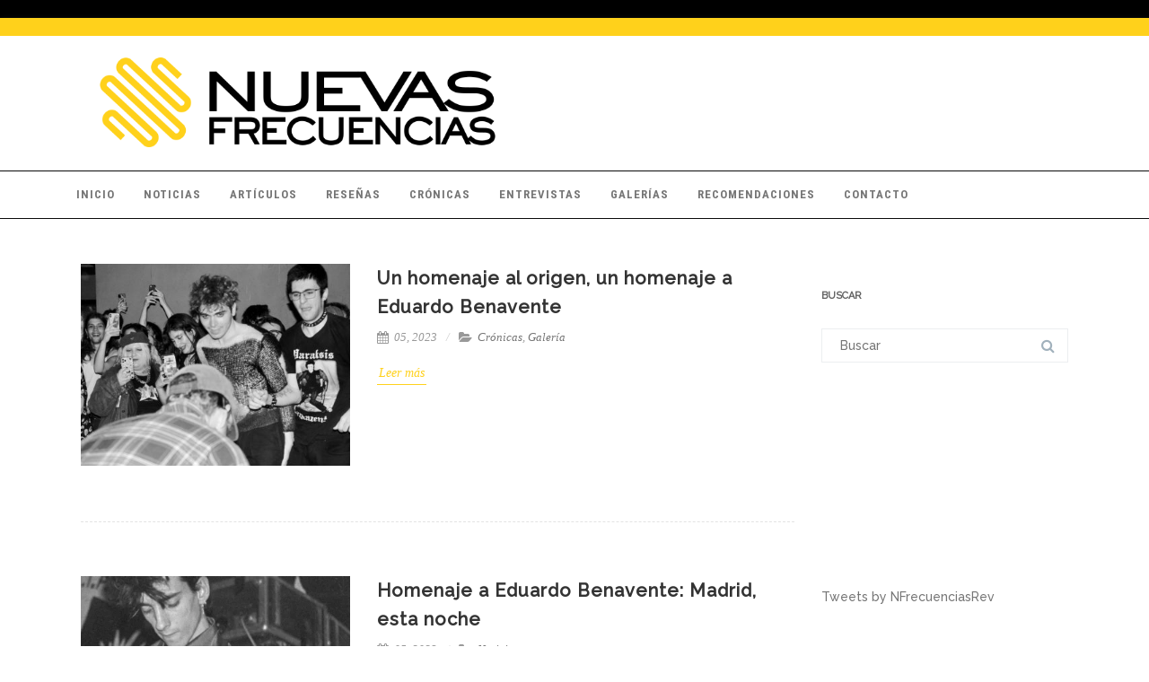

--- FILE ---
content_type: text/html; charset=utf-8
request_url: https://www.google.com/recaptcha/api2/aframe
body_size: 268
content:
<!DOCTYPE HTML><html><head><meta http-equiv="content-type" content="text/html; charset=UTF-8"></head><body><script nonce="hwAc0_63JQ7YhHDBk7h2CA">/** Anti-fraud and anti-abuse applications only. See google.com/recaptcha */ try{var clients={'sodar':'https://pagead2.googlesyndication.com/pagead/sodar?'};window.addEventListener("message",function(a){try{if(a.source===window.parent){var b=JSON.parse(a.data);var c=clients[b['id']];if(c){var d=document.createElement('img');d.src=c+b['params']+'&rc='+(localStorage.getItem("rc::a")?sessionStorage.getItem("rc::b"):"");window.document.body.appendChild(d);sessionStorage.setItem("rc::e",parseInt(sessionStorage.getItem("rc::e")||0)+1);localStorage.setItem("rc::h",'1770135926920');}}}catch(b){}});window.parent.postMessage("_grecaptcha_ready", "*");}catch(b){}</script></body></html>

--- FILE ---
content_type: text/javascript
request_url: https://nuevasfrecuencias.es/wp-content/themes/agama/assets/js/min/camera.min.js?ver=1.7.2
body_size: 9697
content:
!function(a){a.fn.camera=function(e,t){function i(){if(navigator.userAgent.match(/Android/i)||navigator.userAgent.match(/webOS/i)||navigator.userAgent.match(/iPad/i)||navigator.userAgent.match(/iPhone/i)||navigator.userAgent.match(/iPod/i))return!0}a.support.borderRadius=!1,a.each(["borderRadius","BorderRadius","MozBorderRadius","WebkitBorderRadius","OBorderRadius","KhtmlBorderRadius"],function(){void 0!==document.body.style[this]&&(a.support.borderRadius=!0)});e=a.extend({},{alignment:"center",autoAdvance:!0,mobileAutoAdvance:!0,barDirection:"leftToRight",barPosition:"bottom",cols:6,easing:"easeInOutExpo",mobileEasing:"",fx:"random",mobileFx:"",gridDifference:250,height:"50%",imagePath:"images/",hover:!0,loader:"pie",loaderColor:"#eeeeee",loaderBgColor:"#222222",loaderOpacity:.8,loaderPadding:2,loaderStroke:7,minHeight:"200px",navigation:!0,navigationHover:!0,mobileNavHover:!0,opacityOnGrid:!1,overlayer:!0,pagination:!0,playPause:!0,pauseOnClick:!0,pieDiameter:38,piePosition:"rightTop",portrait:!1,rows:4,slicedCols:12,slicedRows:8,slideOn:"random",thumbnails:!1,time:7e3,transPeriod:1500,onEndTransition:function(){},onLoaded:function(){},onStartLoading:function(){},onStartTransition:function(){}},e);var r=a(this).addClass("camera_wrap");r.wrapInner('<div class="camera_src" />').wrapInner('<div class="camera_fakehover" />');var o,s=a(".camera_fakehover",r),n=r;s.append('<div class="camera_target"></div>'),1==e.overlayer&&s.append('<div class="camera_overlayer"></div>'),s.append('<div class="camera_target_content"></div>'),"pie"==(o="pie"!=e.loader||a.support.borderRadius?e.loader:"bar")?s.append('<div class="camera_pie"></div>'):"bar"==o?s.append('<div class="camera_bar"></div>'):s.append('<div class="camera_bar" style="display:none"></div>'),1==e.playPause&&s.append('<div class="camera_commands"></div>'),1==e.navigation&&s.append('<div class="camera_prev"><span></span></div>').append('<div class="camera_next"><span></span></div>'),1==e.thumbnails&&r.append('<div class="camera_thumbs_cont" />'),1==e.thumbnails&&1!=e.pagination&&a(".camera_thumbs_cont",r).wrap("<div />").wrap('<div class="camera_thumbs" />').wrap("<div />").wrap('<div class="camera_command_wrap" />'),1==e.pagination&&r.append('<div class="camera_pag"></div>'),r.append('<div class="camera_loader"></div>'),a(".camera_caption",r).each(function(){a(this).wrapInner("<div />")});var c="pie_"+r.index(),l=a(".camera_src",r),m=a(".camera_target",r),d=a(".camera_target_content",r),h=a(".camera_pie",r),p=a(".camera_bar",r),f=a(".camera_prev",r),u=a(".camera_next",r),g=a(".camera_commands",r),v=a(".camera_pag",r),b=a(".camera_thumbs_cont",r),_=new Array;a("> div",l).each(function(){_.push(a(this).attr("data-alt"))});var y=new Array;a("> div",l).each(function(){y.push(a(this).attr("data-src"))});var w=new Array;a("> div",l).each(function(){a(this).attr("data-link")?w.push(a(this).attr("data-link")):w.push("")});var C=new Array;a("> div",l).each(function(){a(this).attr("data-target")?C.push(a(this).attr("data-target")):C.push("")});var x=new Array;a("> div",l).each(function(){a(this).attr("data-portrait")?x.push(a(this).attr("data-portrait")):x.push("")});var k=new Array;a("> div",l).each(function(){a(this).attr("data-alignment")?k.push(a(this).attr("data-alignment")):k.push("")});var T=new Array;a("> div",l).each(function(){a(this).attr("data-thumb")?T.push(a(this).attr("data-thumb")):T.push("")});var L,R=y.length;for(a(d).append('<div class="cameraContents" />'),L=0;L<R;L++)if(a(".cameraContents",d).append('<div class="cameraContent" />'),""!=w[L]){var F=a("> div ",l).eq(L).attr("data-box");F=void 0!==F&&!1!==F&&""!=F?'data-box="'+a("> div ",l).eq(L).attr("data-box")+'"':"",a(".camera_target_content .cameraContent:eq("+L+")",r).append('<a class="camera_link" href="'+w[L]+'" '+F+' target="'+C[L]+'"></a>')}a(".camera_caption",r).each(function(){var e=a(this).parent().index(),t=r.find(".cameraContent").eq(e);a(this).appendTo(t)}),m.append('<div class="cameraCont" />');var S,B,M=a(".cameraCont",r);for(S=0;S<R;S++){M.append('<div class="cameraSlide cameraSlide_'+S+'" />');var O=a("> div:eq("+S+")",l);m.find(".cameraSlide_"+S).clone(O)}function q(){var e=a(b).width();a("li",b).removeClass("camera_visThumb"),a("li",b).each(function(){var t=a(this).position(),i=a("ul",b).outerWidth(),r=a("ul",b).offset().left,o=a("> div",b).offset().left-r;o>0?a(".camera_prevThumbs",K).removeClass("hideNav"):a(".camera_prevThumbs",K).addClass("hideNav"),i-o>e?a(".camera_nextThumbs",K).removeClass("hideNav"):a(".camera_nextThumbs",K).addClass("hideNav");var s=t.left;t.left+a(this).width()-o<=e&&s-o>=0&&a(this).addClass("camera_visThumb")})}a(window).bind("load resize pageshow",function(){ta(),q()}),M.append('<div class="cameraSlide cameraSlide_'+S+'" />'),r.show();var I,H,A,P,W,D,E,z=m.width(),N=m.height();function G(){var t;function i(){if(z=r.width(),-1!=e.height.indexOf("%")){var t=Math.round(z/(100/parseFloat(e.height)));N=""!=e.minHeight&&t<parseFloat(e.minHeight)?parseFloat(e.minHeight):t,r.css({height:N})}else"auto"==e.height?N=r.height():(N=parseFloat(e.height),r.css({height:N}));a(".camerarelative",m).css({width:z,height:N}),a(".imgLoaded",m).each(function(){var t,i,r=a(this),o=r.attr("width"),s=r.attr("height"),n=(r.index(),r.attr("data-alignment")),c=r.attr("data-portrait");if(void 0!==n&&!1!==n&&""!==n||(n=e.alignment),void 0!==c&&!1!==c&&""!==c||(c=e.portrait),0==c||"false"==c)if(o/s<z/N){var l=z/o,m=.5*Math.abs(N-s*l);switch(n){case"topLeft":case"topCenter":case"topRight":t=0;break;case"centerLeft":case"center":case"centerRight":t="-"+m+"px";break;case"bottomLeft":case"bottomCenter":case"bottomRight":t="-"+2*m+"px"}r.css({height:s*l,"margin-left":0,"margin-right":0,"margin-top":t,position:"absolute",visibility:"visible",width:z})}else{l=N/s,m=.5*Math.abs(z-o*l);switch(n){case"topLeft":i=0;break;case"topCenter":i="-"+m+"px";break;case"topRight":i="-"+2*m+"px";break;case"centerLeft":i=0;break;case"center":i="-"+m+"px";break;case"centerRight":i="-"+2*m+"px";break;case"bottomLeft":i=0;break;case"bottomCenter":i="-"+m+"px";break;case"bottomRight":i="-"+2*m+"px"}r.css({height:N,"margin-left":i,"margin-right":i,"margin-top":0,position:"absolute",visibility:"visible",width:o*l})}else if(o/s<z/N){l=N/s,m=.5*Math.abs(z-o*l);switch(n){case"topLeft":i=0;break;case"topCenter":i=m+"px";break;case"topRight":i=2*m+"px";break;case"centerLeft":i=0;break;case"center":i=m+"px";break;case"centerRight":i=2*m+"px";break;case"bottomLeft":i=0;break;case"bottomCenter":i=m+"px";break;case"bottomRight":i=2*m+"px"}r.css({height:N,"margin-left":i,"margin-right":i,"margin-top":0,position:"absolute",visibility:"visible",width:o*l})}else{l=z/o,m=.5*Math.abs(N-s*l);switch(n){case"topLeft":case"topCenter":case"topRight":t=0;break;case"centerLeft":case"center":case"centerRight":t=m+"px";break;case"bottomLeft":case"bottomCenter":case"bottomRight":t=2*m+"px"}r.css({height:s*l,"margin-left":0,"margin-right":0,"margin-top":t,position:"absolute",visibility:"visible",width:z})}})}1==B?(clearTimeout(t),t=setTimeout(i,200)):i(),B=!0}if(a(window).bind("resize pageshow",function(){1==B&&G(),a("ul",b).animate({"margin-top":0},0,ta),l.hasClass("paused")||(l.addClass("paused"),a(".camera_stop",K).length?(a(".camera_stop",K).hide(),a(".camera_play",K).show(),"none"!=o&&a("#"+c).hide()):"none"!=o&&a("#"+c).hide(),clearTimeout(I),I=setTimeout(function(){l.removeClass("paused"),a(".camera_play",K).length?(a(".camera_play",K).hide(),a(".camera_stop",K).show(),"none"!=o&&a("#"+c).fadeIn()):"none"!=o&&a("#"+c).fadeIn()},1500))}),0==(P=i()&&""!=e.mobileAutoAdvance?e.mobileAutoAdvance:e.autoAdvance)&&l.addClass("paused"),W=i()&&""!=e.mobileNavHover?e.mobileNavHover:e.navigationHover,0!=l.length){var j=a(".cameraSlide",m);j.wrapInner('<div class="camerarelative" />');var Q=e.barDirection,K=r;function J(){a("iframe",s).each(function(){a(".camera_caption",s).show();var t=a(this),i=t.attr("data-src");t.attr("src",i);var o=e.imagePath+"blank.gif",n=new Image;if(n.src=o,-1!=e.height.indexOf("%")){var c=Math.round(z/(100/parseFloat(e.height)));N=""!=e.minHeight&&c<parseFloat(e.minHeight)?parseFloat(e.minHeight):c}else N="auto"==e.height?r.height():parseFloat(e.height);t.after(a(n).attr({class:"imgFake",width:z,height:N}));var l=t.clone();t.remove(),a(n).bind("click",function(){"absolute"==a(this).css("position")?(a(this).remove(),-1!=i.indexOf("vimeo")||-1!=i.indexOf("youtube")?-1!=i.indexOf("?")?autoplay="&autoplay=1":autoplay="?autoplay=1":-1!=i.indexOf("dailymotion")&&(-1!=i.indexOf("?")?autoplay="&autoPlay=1":autoplay="?autoPlay=1"),l.attr("src",i+autoplay),E=!0):(a(this).css({position:"absolute",top:0,left:0,zIndex:10}).after(l),l.css({position:"absolute",top:0,left:0,zIndex:9}))})})}a("iframe",s).each(function(){var e=a(this),t=e.attr("src");e.attr("data-src",t);var i=e.parent().index(".camera_src > div");a(".camera_target_content .cameraContent:eq("+i+")",r).append(e)}),J(),1==e.hover&&(i()||s.hover(function(){l.addClass("hovered")},function(){l.removeClass("hovered")})),1==W&&(a(f,r).animate({opacity:0},0),a(u,r).animate({opacity:0},0),a(g,r).animate({opacity:0},0),i()?(a(document).on("vmouseover",n,function(){a(f,r).animate({opacity:1},200),a(u,r).animate({opacity:1},200),a(g,r).animate({opacity:1},200)}),a(document).on("vmouseout",n,function(){a(f,r).delay(500).animate({opacity:0},200),a(u,r).delay(500).animate({opacity:0},200),a(g,r).delay(500).animate({opacity:0},200)})):s.hover(function(){a(f,r).animate({opacity:1},200),a(u,r).animate({opacity:1},200),a(g,r).animate({opacity:1},200)},function(){a(f,r).animate({opacity:0},200),a(u,r).animate({opacity:0},200),a(g,r).animate({opacity:0},200)})),K.on("click",".camera_stop",function(){P=!1,l.addClass("paused"),a(".camera_stop",K).length?(a(".camera_stop",K).hide(),a(".camera_play",K).show(),"none"!=o&&a("#"+c).hide()):"none"!=o&&a("#"+c).hide()}),K.on("click",".camera_play",function(){P=!0,l.removeClass("paused"),a(".camera_play",K).length?(a(".camera_play",K).hide(),a(".camera_stop",K).show(),"none"!=o&&a("#"+c).show()):"none"!=o&&a("#"+c).show()}),1==e.pauseOnClick&&a(".camera_target_content",s).mouseup(function(){P=!1,l.addClass("paused"),a(".camera_stop",K).hide(),a(".camera_play",K).show(),a("#"+c).hide()}),a(".cameraContent, .imgFake",s).hover(function(){D=!0},function(){D=!1}),a(".cameraContent, .imgFake",s).bind("click",function(){1==E&&1==D&&(P=!1,a(".camera_caption",s).hide(),l.addClass("paused"),a(".camera_stop",K).hide(),a(".camera_play",K).show(),a("#"+c).hide())})}function U(a){for(var e,t,i=a.length;i;e=parseInt(Math.random()*i),t=a[--i],a[i]=a[e],a[e]=t);return a}if("pie"!=o){switch(p.append('<span class="camera_bar_cont" />'),a(".camera_bar_cont",p).animate({opacity:e.loaderOpacity},0).css({position:"absolute",left:0,right:0,top:0,bottom:0,"background-color":e.loaderBgColor}).append('<span id="'+c+'" />'),a("#"+c).animate({opacity:0},0),(V=a("#"+c)).css({position:"absolute","background-color":e.loaderColor}),e.barPosition){case"left":p.css({right:"auto",width:e.loaderStroke});break;case"right":p.css({left:"auto",width:e.loaderStroke});break;case"top":p.css({bottom:"auto",height:e.loaderStroke});break;case"bottom":p.css({top:"auto",height:e.loaderStroke})}switch(Q){case"leftToRight":case"rightToLeft":V.css({left:0,right:0,top:e.loaderPadding,bottom:e.loaderPadding});break;case"topToBottom":case"bottomToTop":V.css({left:e.loaderPadding,right:e.loaderPadding,top:0,bottom:0})}}else{var V,X,Y,Z;switch(h.append('<canvas id="'+c+'"></canvas>'),(V=document.getElementById(c)).setAttribute("width",e.pieDiameter),V.setAttribute("height",e.pieDiameter),e.piePosition){case"leftTop":X="left:0; top:0;";break;case"rightTop":X="right:0; top:0;";break;case"leftBottom":X="left:0; bottom:0;";break;case"rightBottom":X="right:0; bottom:0;"}if(V.setAttribute("style","position:absolute; z-index:1002; "+X),V&&V.getContext){var $=V.getContext("2d");$.rotate(1.5*Math.PI),$.translate(-e.pieDiameter,0)}}if("none"!=o&&0!=P||(a("#"+c).hide(),a(".camera_canvas_wrap",K).hide()),a(v).length){var aa;for(a(v).append('<ul class="camera_pag_ul" />'),aa=0;aa<R;aa++)a(".camera_pag_ul",r).append('<li class="pag_nav_'+aa+'" style="position:relative; z-index:1002"><span><span>'+aa+"</span></span></li>");a(".camera_pag_ul li",r).hover(function(){if(a(this).addClass("camera_hover"),a(".camera_thumb",this).length){var e=a(".camera_thumb",this).outerWidth(),t=a(".camera_thumb",this).outerHeight(),i=a(this).outerWidth();a(".camera_thumb",this).show().css({top:"-"+t+"px",left:"-"+(e-i)/2+"px"}).animate({opacity:1,"margin-top":"-3px"},200),a(".thumb_arrow",this).show().animate({opacity:1,"margin-top":"-3px"},200)}},function(){a(this).removeClass("camera_hover"),a(".camera_thumb",this).animate({"margin-top":"-20px",opacity:0},200,function(){a(this).css({marginTop:"5px"}).hide()}),a(".thumb_arrow",this).animate({"margin-top":"-20px",opacity:0},200,function(){a(this).css({marginTop:"5px"}).hide()})})}a(b).length?a(v).length?(a.each(T,function(e,t){if(""!=a("> div",l).eq(e).attr("data-thumb")){var i=a("> div",l).eq(e).attr("data-thumb"),r=new Image;r.src=i,a("li.pag_nav_"+e,v).append(a(r).attr("class","camera_thumb").css({position:"absolute"}).animate({opacity:0},0)),a("li.pag_nav_"+e+" > img",v).after('<div class="thumb_arrow" />'),a("li.pag_nav_"+e+" > .thumb_arrow",v).animate({opacity:0},0)}}),r.css({marginBottom:a(v).outerHeight()})):(a(b).append("<div />"),a(b).before('<div class="camera_prevThumbs hideNav"><div></div></div>').before('<div class="camera_nextThumbs hideNav"><div></div></div>'),a("> div",b).append("<ul />"),a.each(T,function(e,t){if(""!=a("> div",l).eq(e).attr("data-thumb")){var i=a("> div",l).eq(e).attr("data-thumb"),r=new Image;r.src=i,a("ul",b).append('<li class="pix_thumb pix_thumb_'+e+'" />'),a("li.pix_thumb_"+e,b).append(a(r).attr("class","camera_thumb"))}})):!a(b).length&&a(v).length&&r.css({marginBottom:a(v).outerHeight()});var ea=!0;function ta(){if(a(b).length&&!a(v).length){var e,t=a(b).outerWidth(),i=(a("ul > li",b).outerWidth(),a("li.cameracurrent",b).length?a("li.cameracurrent",b).position():""),o=a("ul > li",b).length*a("ul > li",b).outerWidth(),s=a("ul",b).offset().left,n=a("> div",b).offset().left;e=s<0?"-"+(n-s):n-s,1==ea&&(a("ul",b).width(a("ul > li",b).length*a("ul > li",b).outerWidth()),a(b).length&&!a(v).lenght&&r.css({marginBottom:a(b).outerHeight()}),q(),a("ul",b).width(a("ul > li",b).length*a("ul > li",b).outerWidth()),a(b).length&&!a(v).lenght&&r.css({marginBottom:a(b).outerHeight()})),ea=!1;var c=a("li.cameracurrent",b).length?i.left:"",l=a("li.cameracurrent",b).length?i.left+a("li.cameracurrent",b).outerWidth():"";c<a("li.cameracurrent",b).outerWidth()&&(c=0),l-e>t?c+t<o?a("ul",b).animate({"margin-left":"-"+c+"px"},500,q):a("ul",b).animate({"margin-left":"-"+(a("ul",b).outerWidth()-t)+"px"},500,q):c-e<0?a("ul",b).animate({"margin-left":"-"+c+"px"},500,q):(a("ul",b).css({"margin-left":"auto","margin-right":"auto"}),setTimeout(q,100))}}function ia(){Y=0;var t=a(".camera_bar_cont",K).width(),i=a(".camera_bar_cont",K).height();if("pie"!=o)switch(Q){case"leftToRight":a("#"+c).css({right:t});break;case"rightToLeft":a("#"+c).css({left:t});break;case"topToBottom":a("#"+c).css({bottom:i});break;case"bottomToTop":a("#"+c).css({top:i})}else $.clearRect(0,0,e.pieDiameter,e.pieDiameter)}function ra(t){l.addClass("camerasliding"),E=!1;var n=parseFloat(a("div.cameraSlide.cameracurrent",m).index());if(t>0)var d=t-1;else if(n==R-1)d=0;else d=n+1;var h=a(".cameraSlide:eq("+d+")",m),p=a(".cameraSlide:eq("+(d+1)+")",m).addClass("cameranext");if(n!=d+1&&p.hide(),a(".cameraContent",s).fadeOut(600),a(".camera_caption",s).show(),a(".camerarelative",h).append(a("> div ",l).eq(d).find("> div.camera_effected")),a(".camera_target_content .cameraContent:eq("+d+")",r).append(a("> div ",l).eq(d).find("> div")),a(".imgLoaded",h).length){if(y.length>d+1&&!a(".imgLoaded",p).length){var f=y[d+1],u=_[d+1],g=new Image;g.src=f+"?"+(new Date).getTime(),p.prepend(a(g).attr("class","imgLoaded").attr("alt",u).css("visibility","hidden")),g.onload=function(){_a=g.naturalWidth,ya=g.naturalHeight,a(g).attr("alt",u).attr("data-alignment",k[d+1]).attr("data-portrait",x[d+1]),a(g).attr("width",_a),a(g).attr("height",ya),G()}}e.onLoaded.call(this),a(".camera_loader",r).is(":visible")?a(".camera_loader",r).fadeOut(400):(a(".camera_loader",r).css({visibility:"hidden"}),a(".camera_loader",r).fadeOut(400,function(){a(".camera_loader",r).css({visibility:"visible"})}));var w,C,T,L,F,S=e.rows,B=e.cols,O=1,q=0,I=new Array("simpleFade","curtainTopLeft","curtainTopRight","curtainBottomLeft","curtainBottomRight","curtainSliceLeft","curtainSliceRight","blindCurtainTopLeft","blindCurtainTopRight","blindCurtainBottomLeft","blindCurtainBottomRight","blindCurtainSliceBottom","blindCurtainSliceTop","stampede","mosaic","mosaicReverse","mosaicRandom","mosaicSpiral","mosaicSpiralReverse","topLeftBottomRight","bottomRightTopLeft","bottomLeftTopRight","topRightBottomLeft","scrollLeft","scrollRight","scrollTop","scrollBottom","scrollHorz");marginLeft=0,marginTop=0,opacityOnGrid=0,1==e.opacityOnGrid?opacityOnGrid=0:opacityOnGrid=1;var P=a(" > div",l).eq(d).attr("data-fx");if("random"==(L=i()&&""!=e.mobileFx&&"default"!=e.mobileFx?e.mobileFx:void 0!==P&&!1!==P&&"default"!==P?P:e.fx)?L=(L=U(I))[0]:(L=L).indexOf(",")>0&&(L=(L=U(L=(L=L.replace(/ /g,"")).split(",")))[0]),dataEasing=a(" > div",l).eq(d).attr("data-easing"),mobileEasing=a(" > div",l).eq(d).attr("data-mobileEasing"),F=i()&&""!=e.mobileEasing&&"default"!=e.mobileEasing?"undefined"!=typeof mobileEasing&&!1!==mobileEasing&&"default"!==mobileEasing?mobileEasing:e.mobileEasing:"undefined"!=typeof dataEasing&&!1!==dataEasing&&"default"!==dataEasing?dataEasing:e.easing,void 0!==(w=a(" > div",l).eq(d).attr("data-slideOn"))&&!1!==w)W=w;else if("random"==e.slideOn){var W=new Array("next","prev");W=(W=U(W))[0]}else W=e.slideOn;var D=a(" > div",l).eq(d).attr("data-time");C=void 0!==D&&!1!==D&&""!==D?parseFloat(D):e.time;var V=a(" > div",l).eq(d).attr("data-transPeriod");switch(T=void 0!==V&&!1!==V&&""!==V?parseFloat(V):e.transPeriod,a(l).hasClass("camerastarted")||(L="simpleFade",W="next",F="",T=400,a(l).addClass("camerastarted")),L){case"simpleFade":B=1,S=1;break;case"curtainTopLeft":case"curtainTopRight":case"curtainBottomLeft":case"curtainBottomRight":case"curtainSliceLeft":case"curtainSliceRight":B=0==e.slicedCols?e.cols:e.slicedCols,S=1;break;case"blindCurtainTopLeft":case"blindCurtainTopRight":case"blindCurtainBottomLeft":case"blindCurtainBottomRight":case"blindCurtainSliceTop":case"blindCurtainSliceBottom":S=0==e.slicedRows?e.rows:e.slicedRows,B=1;break;case"stampede":q="-"+T;break;case"mosaic":case"mosaicReverse":q=e.gridDifference;break;case"mosaicRandom":break;case"mosaicSpiral":case"mosaicSpiralReverse":q=e.gridDifference,O=1.7;break;case"topLeftBottomRight":case"bottomRightTopLeft":case"bottomLeftTopRight":case"topRightBottomLeft":q=e.gridDifference,O=6;break;case"scrollLeft":case"scrollRight":case"scrollTop":case"scrollBottom":case"scrollHorz":B=1,S=1}for(var X,aa,ea=0,oa=S*B,sa=z-Math.floor(z/B)*B,na=N-Math.floor(N/S)*S,ca=0,la=0,ma=new Array,da=new Array,ha=new Array;ea<oa;){ma.push(ea),da.push(ea),M.append('<div class="cameraappended" style="display:none; overflow:hidden; position:absolute; z-index:1000" />');var pa=a(".cameraappended:eq("+ea+")",m);"scrollLeft"==L||"scrollRight"==L||"scrollTop"==L||"scrollBottom"==L||"scrollHorz"==L?j.eq(d).clone().show().appendTo(pa):"next"==W?j.eq(d).clone().show().appendTo(pa):j.eq(n).clone().show().appendTo(pa),X=ea%B<sa?1:0,ea%B==0&&(ca=0),aa=Math.floor(ea/B)<na?1:0,pa.css({height:Math.floor(N/S+aa+1),left:ca,top:la,width:Math.floor(z/B+X+1)}),a("> .cameraSlide",pa).css({height:N,"margin-left":"-"+ca+"px","margin-top":"-"+la+"px",width:z}),ca=ca+pa.width()-1,ea%B==B-1&&(la=la+pa.height()-1),ea++}switch(L){case"curtainTopLeft":case"curtainBottomLeft":case"curtainSliceLeft":break;case"curtainTopRight":case"curtainBottomRight":case"curtainSliceRight":ma=ma.reverse();break;case"blindCurtainTopLeft":break;case"blindCurtainBottomLeft":ma=ma.reverse();break;case"blindCurtainSliceTop":case"blindCurtainTopRight":break;case"blindCurtainBottomRight":case"blindCurtainSliceBottom":ma=ma.reverse();break;case"stampede":ma=U(ma);break;case"mosaic":break;case"mosaicReverse":ma=ma.reverse();break;case"mosaicRandom":ma=U(ma);break;case"mosaicSpiral":var fa=S/2,ua=0;for(ga=0;ga<fa;ga++){for(va=ga,ba=ga;ba<B-ga-1;ba++)ha[ua++]=va*B+ba;for(ba=B-ga-1,va=ga;va<S-ga-1;va++)ha[ua++]=va*B+ba;for(va=S-ga-1,ba=B-ga-1;ba>ga;ba--)ha[ua++]=va*B+ba;for(ba=ga,va=S-ga-1;va>ga;va--)ha[ua++]=va*B+ba}ma=ha;break;case"mosaicSpiralReverse":var ga;fa=S/2,ua=oa-1;for(ga=0;ga<fa;ga++){for(va=ga,ba=ga;ba<B-ga-1;ba++)ha[ua--]=va*B+ba;for(ba=B-ga-1,va=ga;va<S-ga-1;va++)ha[ua--]=va*B+ba;for(va=S-ga-1,ba=B-ga-1;ba>ga;ba--)ha[ua--]=va*B+ba;for(ba=ga,va=S-ga-1;va>ga;va--)ha[ua--]=va*B+ba}ma=ha;break;case"topLeftBottomRight":for(var va=0;va<S;va++)for(var ba=0;ba<B;ba++)ha.push(ba+va);da=ha;break;case"bottomRightTopLeft":for(va=0;va<S;va++)for(ba=0;ba<B;ba++)ha.push(ba+va);da=ha.reverse();break;case"bottomLeftTopRight":for(va=S;va>0;va--)for(ba=0;ba<B;ba++)ha.push(ba+va);da=ha;break;case"topRightBottomLeft":for(va=0;va<S;va++)for(ba=B;ba>0;ba--)ha.push(ba+va);da=ha}a.each(ma,function(t,i){switch(X=i%B<sa?1:0,i%B==0&&(ca=0),aa=Math.floor(i/B)<na?1:0,L){case"simpleFade":height=N,width=z,opacityOnGrid=0;break;case"curtainTopLeft":case"curtainTopRight":height=0,width=Math.floor(z/B+X+1),marginTop="-"+Math.floor(N/S+aa+1)+"px";break;case"curtainBottomLeft":case"curtainBottomRight":height=0,width=Math.floor(z/B+X+1),marginTop=Math.floor(N/S+aa+1)+"px";break;case"curtainSliceLeft":case"curtainSliceRight":height=0,width=Math.floor(z/B+X+1),marginTop=i%2==0?Math.floor(N/S+aa+1)+"px":"-"+Math.floor(N/S+aa+1)+"px";break;case"blindCurtainTopLeft":height=Math.floor(N/S+aa+1),width=0,marginLeft="-"+Math.floor(z/B+X+1)+"px";break;case"blindCurtainTopRight":height=Math.floor(N/S+aa+1),width=0,marginLeft=Math.floor(z/B+X+1)+"px";break;case"blindCurtainBottomLeft":height=Math.floor(N/S+aa+1),width=0,marginLeft="-"+Math.floor(z/B+X+1)+"px";break;case"blindCurtainBottomRight":height=Math.floor(N/S+aa+1),width=0,marginLeft=Math.floor(z/B+X+1)+"px";break;case"blindCurtainSliceBottom":case"blindCurtainSliceTop":height=Math.floor(N/S+aa+1),width=0,marginLeft=i%2==0?"-"+Math.floor(z/B+X+1)+"px":Math.floor(z/B+X+1)+"px";break;case"stampede":height=0,width=0,marginLeft=.2*z*(t%B-(B-Math.floor(B/2)))+"px",marginTop=.2*N*(Math.floor(t/B)+1-(S-Math.floor(S/2)))+"px";break;case"mosaic":height=0,width=0;break;case"mosaicReverse":height=0,width=0,marginLeft=Math.floor(z/B+X+1)+"px",marginTop=Math.floor(N/S+aa+1)+"px";break;case"mosaicRandom":case"mosaicSpiral":case"mosaicSpiralReverse":height=0,width=0,marginLeft=.5*Math.floor(z/B+X+1)+"px",marginTop=.5*Math.floor(N/S+aa+1)+"px";break;case"topLeftBottomRight":height=0,width=0;break;case"bottomRightTopLeft":height=0,width=0,marginLeft=Math.floor(z/B+X+1)+"px",marginTop=Math.floor(N/S+aa+1)+"px";break;case"bottomLeftTopRight":height=0,width=0,marginLeft=0,marginTop=Math.floor(N/S+aa+1)+"px";break;case"topRightBottomLeft":height=0,width=0,marginLeft=Math.floor(z/B+X+1)+"px",marginTop=0;break;case"scrollRight":height=N,width=z,marginLeft=-z;break;case"scrollLeft":height=N,width=z,marginLeft=z;break;case"scrollTop":height=N,width=z,marginTop=N;break;case"scrollBottom":height=N,width=z,marginTop=-N;break;case"scrollHorz":height=N,width=z,marginLeft=0==n&&d==R-1?-z:n<d||n==R-1&&0==d?z:-z}var h=a(".cameraappended:eq("+i+")",m);void 0!==H&&(clearInterval(H),clearTimeout(A),A=setTimeout(ia,T+q)),a(v).length&&(a(".camera_pag li",r).removeClass("cameracurrent"),a(".camera_pag li",r).eq(d).addClass("cameracurrent")),a(b).length&&(a("li",b).removeClass("cameracurrent"),a("li",b).eq(d).addClass("cameracurrent"),a("li",b).not(".cameracurrent").find("img").animate({opacity:.5},0),a("li.cameracurrent img",b).animate({opacity:1},0),a("li",b).hover(function(){a("img",this).stop(!0,!1).animate({opacity:1},150)},function(){a(this).hasClass("cameracurrent")||a("img",this).stop(!0,!1).animate({opacity:.5},150)}));var p=parseFloat(T)+parseFloat(q);function f(){if(a(this).addClass("cameraeased"),a(".cameraeased",m).length>=0&&a(b).css({visibility:"visible"}),a(".cameraeased",m).length==oa){ta(),a(".moveFromLeft, .moveFromRight, .moveFromTop, .moveFromBottom, .fadeIn, .fadeFromLeft, .fadeFromRight, .fadeFromTop, .fadeFromBottom",s).each(function(){a(this).css("visibility","hidden")}),j.eq(d).show().css("z-index","999").removeClass("cameranext").addClass("cameracurrent"),j.eq(n).css("z-index","1").removeClass("cameracurrent"),a(".cameraContent",s).eq(d).addClass("cameracurrent"),n>=0&&a(".cameraContent",s).eq(n).removeClass("cameracurrent"),e.onEndTransition.call(this),"hide"!=a("> div",l).eq(d).attr("data-video")&&a(".cameraContent.cameracurrent .imgFake",s).length&&a(".cameraContent.cameracurrent .imgFake",s).click();var t=j.eq(d).find(".fadeIn").length,i=a(".cameraContent",s).eq(d).find(".moveFromLeft, .moveFromRight, .moveFromTop, .moveFromBottom, .fadeIn, .fadeFromLeft, .fadeFromRight, .fadeFromTop, .fadeFromBottom").length;0!=t&&a(".cameraSlide.cameracurrent .fadeIn",s).each(function(){if(""!=a(this).attr("data-easing"))var e=a(this).attr("data-easing");else e=F;var i=a(this);if(void 0===i.attr("data-outerWidth")||!1===i.attr("data-outerWidth")||""===i.attr("data-outerWidth")){var r=i.outerWidth();i.attr("data-outerWidth",r)}else r=i.attr("data-outerWidth");if(void 0===i.attr("data-outerHeight")||!1===i.attr("data-outerHeight")||""===i.attr("data-outerHeight")){var o=i.outerHeight();i.attr("data-outerHeight",o)}else o=i.attr("data-outerHeight");var s=i.position(),n=(s.left,s.top,i.attr("class")),c=i.index();i.parents(".camerarelative").outerHeight(),i.parents(".camerarelative").outerWidth();-1!=n.indexOf("fadeIn")?i.animate({opacity:0},0).css("visibility","visible").delay(C/t*(.1*(c-1))).animate({opacity:1},C/t*.15,e):i.css("visibility","visible")}),a(".cameraContent.cameracurrent",s).show(),0!=i&&a(".cameraContent.cameracurrent .moveFromLeft, .cameraContent.cameracurrent .moveFromRight, .cameraContent.cameracurrent .moveFromTop, .cameraContent.cameracurrent .moveFromBottom, .cameraContent.cameracurrent .fadeIn, .cameraContent.cameracurrent .fadeFromLeft, .cameraContent.cameracurrent .fadeFromRight, .cameraContent.cameracurrent .fadeFromTop, .cameraContent.cameracurrent .fadeFromBottom",s).each(function(){if(""!=a(this).attr("data-easing"))var e=a(this).attr("data-easing");else e=F;var t=a(this),r=t.position(),o=(r.left,r.top,t.attr("class")),s=t.index(),n=t.outerHeight();-1!=o.indexOf("moveFromLeft")?(t.css({left:"-"+z+"px",right:"auto"}),t.css("visibility","visible").delay(C/i*(.1*(s-1))).animate({left:r.left},C/i*.15,e)):-1!=o.indexOf("moveFromRight")?(t.css({left:z+"px",right:"auto"}),t.css("visibility","visible").delay(C/i*(.1*(s-1))).animate({left:r.left},C/i*.15,e)):-1!=o.indexOf("moveFromTop")?(t.css({top:"-"+N+"px",bottom:"auto"}),t.css("visibility","visible").delay(C/i*(.1*(s-1))).animate({top:r.top},C/i*.15,e,function(){t.css({top:"auto",bottom:0})})):-1!=o.indexOf("moveFromBottom")?(t.css({top:N+"px",bottom:"auto"}),t.css("visibility","visible").delay(C/i*(.1*(s-1))).animate({top:r.top},C/i*.15,e)):-1!=o.indexOf("fadeFromLeft")?(t.animate({opacity:0},0).css({left:"-"+z+"px",right:"auto"}),t.css("visibility","visible").delay(C/i*(.1*(s-1))).animate({left:r.left,opacity:1},C/i*.15,e)):-1!=o.indexOf("fadeFromRight")?(t.animate({opacity:0},0).css({left:z+"px",right:"auto"}),t.css("visibility","visible").delay(C/i*(.1*(s-1))).animate({left:r.left,opacity:1},C/i*.15,e)):-1!=o.indexOf("fadeFromTop")?(t.animate({opacity:0},0).css({top:"-"+N+"px",bottom:"auto"}),t.css("visibility","visible").delay(C/i*(.1*(s-1))).animate({top:r.top,opacity:1},C/i*.15,e,function(){t.css({top:"auto",bottom:0})})):-1!=o.indexOf("fadeFromBottom")?(t.animate({opacity:0},0).css({bottom:"-"+n+"px"}),t.css("visibility","visible").delay(C/i*(.1*(s-1))).animate({bottom:"0",opacity:1},C/i*.15,e)):-1!=o.indexOf("fadeIn")?t.animate({opacity:0},0).css("visibility","visible").delay(C/i*(.1*(s-1))).animate({opacity:1},C/i*.15,e):t.css("visibility","visible")}),a(".cameraappended",m).remove(),l.removeClass("camerasliding"),j.eq(n).hide();var r,h=a(".camera_bar_cont",K).width(),f=a(".camera_bar_cont",K).height();r="pie"!=o?.05:.005,a("#"+c).animate({opacity:e.loaderOpacity},200),H=setInterval(function(){if(l.hasClass("stopped")&&clearInterval(H),"pie"!=o)switch(Y<=1.002&&!l.hasClass("stopped")&&!l.hasClass("paused")&&!l.hasClass("hovered")?Y+=r:Y<=1&&(l.hasClass("stopped")||l.hasClass("paused")||l.hasClass("stopped")||l.hasClass("hovered"))?Y=Y:l.hasClass("stopped")||l.hasClass("paused")||l.hasClass("hovered")||(clearInterval(H),J(),a("#"+c).animate({opacity:0},200,function(){clearTimeout(A),A=setTimeout(ia,p),ra(),e.onStartLoading.call(this)})),Q){case"leftToRight":a("#"+c).animate({right:h-h*Y},C*r,"linear");break;case"rightToLeft":a("#"+c).animate({left:h-h*Y},C*r,"linear");break;case"topToBottom":case"bottomToTop":a("#"+c).animate({bottom:f-f*Y},C*r,"linear")}else Z=Y,$.clearRect(0,0,e.pieDiameter,e.pieDiameter),$.globalCompositeOperation="destination-over",$.beginPath(),$.arc(e.pieDiameter/2,e.pieDiameter/2,e.pieDiameter/2-e.loaderStroke,0,2*Math.PI,!1),$.lineWidth=e.loaderStroke,$.strokeStyle=e.loaderBgColor,$.stroke(),$.closePath(),$.globalCompositeOperation="source-over",$.beginPath(),$.arc(e.pieDiameter/2,e.pieDiameter/2,e.pieDiameter/2-e.loaderStroke,0,2*Math.PI*Z,!1),$.lineWidth=e.loaderStroke-2*e.loaderPadding,$.strokeStyle=e.loaderColor,$.stroke(),$.closePath(),Y<=1.002&&!l.hasClass("stopped")&&!l.hasClass("paused")&&!l.hasClass("hovered")?Y+=r:Y<=1&&(l.hasClass("stopped")||l.hasClass("paused")||l.hasClass("hovered"))?Y=Y:l.hasClass("stopped")||l.hasClass("paused")||l.hasClass("hovered")||(clearInterval(H),J(),a("#"+c+", .camera_canvas_wrap",K).animate({opacity:0},200,function(){clearTimeout(A),A=setTimeout(ia,p),ra(),e.onStartLoading.call(this)}))},C*r)}}"scrollLeft"==L||"scrollRight"==L||"scrollTop"==L||"scrollBottom"==L||"scrollHorz"==L?(e.onStartTransition.call(this),p=0,h.delay((T+q)/oa*da[t]*O*.5).css({display:"block",height:height,"margin-left":marginLeft,"margin-top":marginTop,width:width}).animate({height:Math.floor(N/S+aa+1),"margin-top":0,"margin-left":0,width:Math.floor(z/B+X+1)},T-q,F,f),j.eq(n).delay((T+q)/oa*da[t]*O*.5).animate({"margin-left":-1*marginLeft,"margin-top":-1*marginTop},T-q,F,function(){a(this).css({"margin-top":0,"margin-left":0})})):(e.onStartTransition.call(this),p=parseFloat(T)+parseFloat(q),"next"==W?h.delay((T+q)/oa*da[t]*O*.5).css({display:"block",height:height,"margin-left":marginLeft,"margin-top":marginTop,width:width,opacity:opacityOnGrid}).animate({height:Math.floor(N/S+aa+1),"margin-top":0,"margin-left":0,opacity:1,width:Math.floor(z/B+X+1)},T-q,F,f):(j.eq(d).show().css("z-index","999").addClass("cameracurrent"),j.eq(n).css("z-index","1").removeClass("cameracurrent"),a(".cameraContent",s).eq(d).addClass("cameracurrent"),a(".cameraContent",s).eq(n).removeClass("cameracurrent"),h.delay((T+q)/oa*da[t]*O*.5).css({display:"block",height:Math.floor(N/S+aa+1),"margin-top":0,"margin-left":0,opacity:1,width:Math.floor(z/B+X+1)}).animate({height:height,"margin-left":marginLeft,"margin-top":marginTop,width:width,opacity:opacityOnGrid},T-q,F,f)))})}else{var _a,ya,wa=y[d],Ca=_[d],xa=new Image;xa.src=wa+"?"+(new Date).getTime(),h.css("visibility","hidden"),h.prepend(a(xa).attr("class","imgLoaded").attr("alt",Ca).css("visibility","hidden")),a(xa).get(0).complete&&"0"!=_a&&"0"!=ya&&void 0!==_a&&!1!==_a&&void 0!==ya&&!1!==ya||(a(".camera_loader",r).delay(500).fadeIn(400),xa.onload=function(){_a=xa.naturalWidth,ya=xa.naturalHeight,a(xa).attr("alt",Ca).attr("data-alignment",k[d]).attr("data-portrait",x[d]),a(xa).attr("width",_a),a(xa).attr("height",ya),m.find(".cameraSlide_"+d).hide().css("visibility","visible"),G(),ra(d+1)})}}a(g).length&&(a(g).append('<div class="camera_play"></div>').append('<div class="camera_stop"></div>'),1==P?(a(".camera_play",K).hide(),a(".camera_stop",K).show()):(a(".camera_stop",K).hide(),a(".camera_play",K).show())),ia(),a(".moveFromLeft, .moveFromRight, .moveFromTop, .moveFromBottom, .fadeIn, .fadeFromLeft, .fadeFromRight, .fadeFromTop, .fadeFromBottom",s).each(function(){a(this).css("visibility","hidden")}),e.onStartLoading.call(this),ra(),a(f).length&&a(f).click(function(){if(!l.hasClass("camerasliding")){var t=parseFloat(a(".cameraSlide.cameracurrent",m).index());clearInterval(H),J(),a("#"+c+", .camera_canvas_wrap",r).animate({opacity:0},0),ia(),ra(0!=t?t:R),e.onStartLoading.call(this)}}),a(u).length&&a(u).click(function(){if(!l.hasClass("camerasliding")){var t=parseFloat(a(".cameraSlide.cameracurrent",m).index());clearInterval(H),J(),a("#"+c+", .camera_canvas_wrap",K).animate({opacity:0},0),ia(),ra(t==R-1?1:t+2),e.onStartLoading.call(this)}}),i()&&(s.bind("swipeleft",function(t){if(!l.hasClass("camerasliding")){var i=parseFloat(a(".cameraSlide.cameracurrent",m).index());clearInterval(H),J(),a("#"+c+", .camera_canvas_wrap",K).animate({opacity:0},0),ia(),ra(i==R-1?1:i+2),e.onStartLoading.call(this)}}),s.bind("swiperight",function(t){if(!l.hasClass("camerasliding")){var i=parseFloat(a(".cameraSlide.cameracurrent",m).index());clearInterval(H),J(),a("#"+c+", .camera_canvas_wrap",K).animate({opacity:0},0),ia(),ra(0!=i?i:R),e.onStartLoading.call(this)}})),a(v).length&&a(".camera_pag li",r).click(function(){if(!l.hasClass("camerasliding")){var t=parseFloat(a(this).index());t!=parseFloat(a(".cameraSlide.cameracurrent",m).index())&&(clearInterval(H),J(),a("#"+c+", .camera_canvas_wrap",K).animate({opacity:0},0),ia(),ra(t+1),e.onStartLoading.call(this))}}),a(b).length&&(a(".pix_thumb img",b).click(function(){if(!l.hasClass("camerasliding")){var t=parseFloat(a(this).parents("li").index());t!=parseFloat(a(".cameracurrent",m).index())&&(clearInterval(H),J(),a("#"+c+", .camera_canvas_wrap",K).animate({opacity:0},0),a(".pix_thumb",b).removeClass("cameracurrent"),a(this).parents("li").addClass("cameracurrent"),ia(),ra(t+1),ta(),e.onStartLoading.call(this))}}),a(".camera_thumbs_cont .camera_prevThumbs",K).hover(function(){a(this).stop(!0,!1).animate({opacity:1},250)},function(){a(this).stop(!0,!1).animate({opacity:.7},250)}),a(".camera_prevThumbs",K).click(function(){var e=0,t=(a(b).outerWidth(),a("ul",b).offset().left),i=a("> div",b).offset().left-t;a(".camera_visThumb",b).each(function(){var t=a(this).outerWidth();e+=t}),i-e>0?a("ul",b).animate({"margin-left":"-"+(i-e)+"px"},500,q):a("ul",b).animate({"margin-left":0},500,q)}),a(".camera_thumbs_cont .camera_nextThumbs",K).hover(function(){a(this).stop(!0,!1).animate({opacity:1},250)},function(){a(this).stop(!0,!1).animate({opacity:.7},250)}),a(".camera_nextThumbs",K).click(function(){var e=0,t=a(b).outerWidth(),i=a("ul",b).outerWidth(),r=a("ul",b).offset().left,o=a("> div",b).offset().left-r;a(".camera_visThumb",b).each(function(){var t=a(this).outerWidth();e+=t}),o+e+e<i?a("ul",b).animate({"margin-left":"-"+(o+e)+"px"},500,q):a("ul",b).animate({"margin-left":"-"+(i-t)+"px"},500,q)}))}}(jQuery),function(a){a.fn.cameraStop=function(){var e=a(this),t=a(".camera_src",e);e.index();if(t.addClass("stopped"),a(".camera_showcommands").length)a(".camera_thumbs_wrap",e);else;}}(jQuery),function(a){a.fn.cameraPause=function(){var e=a(this);a(".camera_src",e).addClass("paused")}}(jQuery),function(a){a.fn.cameraResume=function(){var e=a(this),t=a(".camera_src",e);"undefined"!=typeof autoAdv&&!0===autoAdv||t.removeClass("paused")}}(jQuery);